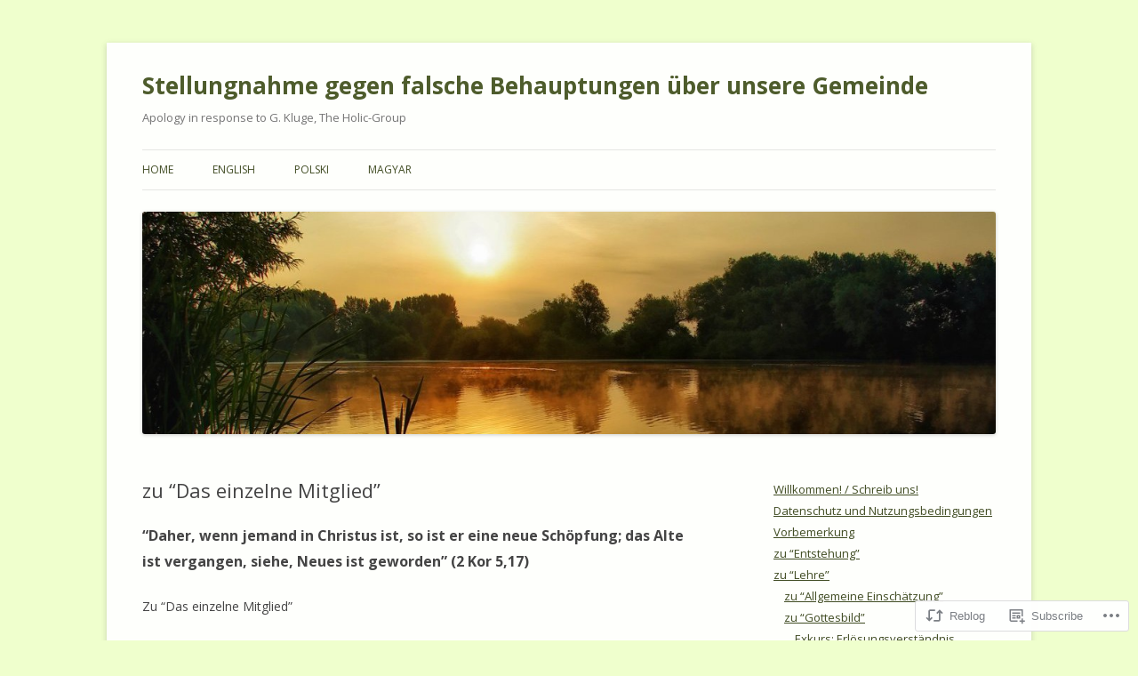

--- FILE ---
content_type: text/html; charset=UTF-8
request_url: https://defamed-but-true.de/2016/02/16/ausere-lebensform/
body_size: 19460
content:
<!DOCTYPE html>
<!--[if IE 7]>
<html class="ie ie7" lang="en">
<![endif]-->
<!--[if IE 8]>
<html class="ie ie8" lang="en">
<![endif]-->
<!--[if !(IE 7) & !(IE 8)]><!-->
<html lang="en">
<!--<![endif]-->
<head>
<meta charset="UTF-8" />
<meta name="viewport" content="width=device-width" />
<title>zu &#8220;Das einzelne Mitglied&#8221; | Stellungnahme gegen falsche Behauptungen über unsere Gemeinde</title>
<link rel="profile" href="https://gmpg.org/xfn/11" />
<link rel="pingback" href="https://defamed-but-true.de/xmlrpc.php">
<!--[if lt IE 9]>
<script src="https://s0.wp.com/wp-content/themes/pub/twentytwelve/js/html5.js?m=1394055319i&amp;ver=3.7.0" type="text/javascript"></script>
<![endif]-->
<meta name='robots' content='max-image-preview:large' />

<!-- Async WordPress.com Remote Login -->
<script id="wpcom_remote_login_js">
var wpcom_remote_login_extra_auth = '';
function wpcom_remote_login_remove_dom_node_id( element_id ) {
	var dom_node = document.getElementById( element_id );
	if ( dom_node ) { dom_node.parentNode.removeChild( dom_node ); }
}
function wpcom_remote_login_remove_dom_node_classes( class_name ) {
	var dom_nodes = document.querySelectorAll( '.' + class_name );
	for ( var i = 0; i < dom_nodes.length; i++ ) {
		dom_nodes[ i ].parentNode.removeChild( dom_nodes[ i ] );
	}
}
function wpcom_remote_login_final_cleanup() {
	wpcom_remote_login_remove_dom_node_classes( "wpcom_remote_login_msg" );
	wpcom_remote_login_remove_dom_node_id( "wpcom_remote_login_key" );
	wpcom_remote_login_remove_dom_node_id( "wpcom_remote_login_validate" );
	wpcom_remote_login_remove_dom_node_id( "wpcom_remote_login_js" );
	wpcom_remote_login_remove_dom_node_id( "wpcom_request_access_iframe" );
	wpcom_remote_login_remove_dom_node_id( "wpcom_request_access_styles" );
}

// Watch for messages back from the remote login
window.addEventListener( "message", function( e ) {
	if ( e.origin === "https://r-login.wordpress.com" ) {
		var data = {};
		try {
			data = JSON.parse( e.data );
		} catch( e ) {
			wpcom_remote_login_final_cleanup();
			return;
		}

		if ( data.msg === 'LOGIN' ) {
			// Clean up the login check iframe
			wpcom_remote_login_remove_dom_node_id( "wpcom_remote_login_key" );

			var id_regex = new RegExp( /^[0-9]+$/ );
			var token_regex = new RegExp( /^.*|.*|.*$/ );
			if (
				token_regex.test( data.token )
				&& id_regex.test( data.wpcomid )
			) {
				// We have everything we need to ask for a login
				var script = document.createElement( "script" );
				script.setAttribute( "id", "wpcom_remote_login_validate" );
				script.src = '/remote-login.php?wpcom_remote_login=validate'
					+ '&wpcomid=' + data.wpcomid
					+ '&token=' + encodeURIComponent( data.token )
					+ '&host=' + window.location.protocol
					+ '//' + window.location.hostname
					+ '&postid=334'
					+ '&is_singular=1';
				document.body.appendChild( script );
			}

			return;
		}

		// Safari ITP, not logged in, so redirect
		if ( data.msg === 'LOGIN-REDIRECT' ) {
			window.location = 'https://wordpress.com/log-in?redirect_to=' + window.location.href;
			return;
		}

		// Safari ITP, storage access failed, remove the request
		if ( data.msg === 'LOGIN-REMOVE' ) {
			var css_zap = 'html { -webkit-transition: margin-top 1s; transition: margin-top 1s; } /* 9001 */ html { margin-top: 0 !important; } * html body { margin-top: 0 !important; } @media screen and ( max-width: 782px ) { html { margin-top: 0 !important; } * html body { margin-top: 0 !important; } }';
			var style_zap = document.createElement( 'style' );
			style_zap.type = 'text/css';
			style_zap.appendChild( document.createTextNode( css_zap ) );
			document.body.appendChild( style_zap );

			var e = document.getElementById( 'wpcom_request_access_iframe' );
			e.parentNode.removeChild( e );

			document.cookie = 'wordpress_com_login_access=denied; path=/; max-age=31536000';

			return;
		}

		// Safari ITP
		if ( data.msg === 'REQUEST_ACCESS' ) {
			console.log( 'request access: safari' );

			// Check ITP iframe enable/disable knob
			if ( wpcom_remote_login_extra_auth !== 'safari_itp_iframe' ) {
				return;
			}

			// If we are in a "private window" there is no ITP.
			var private_window = false;
			try {
				var opendb = window.openDatabase( null, null, null, null );
			} catch( e ) {
				private_window = true;
			}

			if ( private_window ) {
				console.log( 'private window' );
				return;
			}

			var iframe = document.createElement( 'iframe' );
			iframe.id = 'wpcom_request_access_iframe';
			iframe.setAttribute( 'scrolling', 'no' );
			iframe.setAttribute( 'sandbox', 'allow-storage-access-by-user-activation allow-scripts allow-same-origin allow-top-navigation-by-user-activation' );
			iframe.src = 'https://r-login.wordpress.com/remote-login.php?wpcom_remote_login=request_access&origin=' + encodeURIComponent( data.origin ) + '&wpcomid=' + encodeURIComponent( data.wpcomid );

			var css = 'html { -webkit-transition: margin-top 1s; transition: margin-top 1s; } /* 9001 */ html { margin-top: 46px !important; } * html body { margin-top: 46px !important; } @media screen and ( max-width: 660px ) { html { margin-top: 71px !important; } * html body { margin-top: 71px !important; } #wpcom_request_access_iframe { display: block; height: 71px !important; } } #wpcom_request_access_iframe { border: 0px; height: 46px; position: fixed; top: 0; left: 0; width: 100%; min-width: 100%; z-index: 99999; background: #23282d; } ';

			var style = document.createElement( 'style' );
			style.type = 'text/css';
			style.id = 'wpcom_request_access_styles';
			style.appendChild( document.createTextNode( css ) );
			document.body.appendChild( style );

			document.body.appendChild( iframe );
		}

		if ( data.msg === 'DONE' ) {
			wpcom_remote_login_final_cleanup();
		}
	}
}, false );

// Inject the remote login iframe after the page has had a chance to load
// more critical resources
window.addEventListener( "DOMContentLoaded", function( e ) {
	var iframe = document.createElement( "iframe" );
	iframe.style.display = "none";
	iframe.setAttribute( "scrolling", "no" );
	iframe.setAttribute( "id", "wpcom_remote_login_key" );
	iframe.src = "https://r-login.wordpress.com/remote-login.php"
		+ "?wpcom_remote_login=key"
		+ "&origin=aHR0cHM6Ly9kZWZhbWVkLWJ1dC10cnVlLmRl"
		+ "&wpcomid=104827535"
		+ "&time=" + Math.floor( Date.now() / 1000 );
	document.body.appendChild( iframe );
}, false );
</script>
<link rel='dns-prefetch' href='//s0.wp.com' />
<link rel='dns-prefetch' href='//fonts-api.wp.com' />
<link href='https://fonts.gstatic.com' crossorigin rel='preconnect' />
<link rel="alternate" type="application/rss+xml" title="Stellungnahme gegen falsche Behauptungen über unsere Gemeinde &raquo; Feed" href="https://defamed-but-true.de/feed/" />
<link rel="alternate" type="application/rss+xml" title="Stellungnahme gegen falsche Behauptungen über unsere Gemeinde &raquo; Comments Feed" href="https://defamed-but-true.de/comments/feed/" />
	<script type="text/javascript">
		/* <![CDATA[ */
		function addLoadEvent(func) {
			var oldonload = window.onload;
			if (typeof window.onload != 'function') {
				window.onload = func;
			} else {
				window.onload = function () {
					oldonload();
					func();
				}
			}
		}
		/* ]]> */
	</script>
	<style id='wp-emoji-styles-inline-css'>

	img.wp-smiley, img.emoji {
		display: inline !important;
		border: none !important;
		box-shadow: none !important;
		height: 1em !important;
		width: 1em !important;
		margin: 0 0.07em !important;
		vertical-align: -0.1em !important;
		background: none !important;
		padding: 0 !important;
	}
/*# sourceURL=wp-emoji-styles-inline-css */
</style>
<link crossorigin='anonymous' rel='stylesheet' id='all-css-2-1' href='/wp-content/plugins/gutenberg-core/v22.2.0/build/styles/block-library/style.css?m=1764855221i&cssminify=yes' type='text/css' media='all' />
<style id='wp-block-library-inline-css'>
.has-text-align-justify {
	text-align:justify;
}
.has-text-align-justify{text-align:justify;}

/*# sourceURL=wp-block-library-inline-css */
</style><style id='global-styles-inline-css'>
:root{--wp--preset--aspect-ratio--square: 1;--wp--preset--aspect-ratio--4-3: 4/3;--wp--preset--aspect-ratio--3-4: 3/4;--wp--preset--aspect-ratio--3-2: 3/2;--wp--preset--aspect-ratio--2-3: 2/3;--wp--preset--aspect-ratio--16-9: 16/9;--wp--preset--aspect-ratio--9-16: 9/16;--wp--preset--color--black: #000000;--wp--preset--color--cyan-bluish-gray: #abb8c3;--wp--preset--color--white: #fff;--wp--preset--color--pale-pink: #f78da7;--wp--preset--color--vivid-red: #cf2e2e;--wp--preset--color--luminous-vivid-orange: #ff6900;--wp--preset--color--luminous-vivid-amber: #fcb900;--wp--preset--color--light-green-cyan: #7bdcb5;--wp--preset--color--vivid-green-cyan: #00d084;--wp--preset--color--pale-cyan-blue: #8ed1fc;--wp--preset--color--vivid-cyan-blue: #0693e3;--wp--preset--color--vivid-purple: #9b51e0;--wp--preset--color--blue: #21759b;--wp--preset--color--dark-gray: #444;--wp--preset--color--medium-gray: #9f9f9f;--wp--preset--color--light-gray: #e6e6e6;--wp--preset--gradient--vivid-cyan-blue-to-vivid-purple: linear-gradient(135deg,rgb(6,147,227) 0%,rgb(155,81,224) 100%);--wp--preset--gradient--light-green-cyan-to-vivid-green-cyan: linear-gradient(135deg,rgb(122,220,180) 0%,rgb(0,208,130) 100%);--wp--preset--gradient--luminous-vivid-amber-to-luminous-vivid-orange: linear-gradient(135deg,rgb(252,185,0) 0%,rgb(255,105,0) 100%);--wp--preset--gradient--luminous-vivid-orange-to-vivid-red: linear-gradient(135deg,rgb(255,105,0) 0%,rgb(207,46,46) 100%);--wp--preset--gradient--very-light-gray-to-cyan-bluish-gray: linear-gradient(135deg,rgb(238,238,238) 0%,rgb(169,184,195) 100%);--wp--preset--gradient--cool-to-warm-spectrum: linear-gradient(135deg,rgb(74,234,220) 0%,rgb(151,120,209) 20%,rgb(207,42,186) 40%,rgb(238,44,130) 60%,rgb(251,105,98) 80%,rgb(254,248,76) 100%);--wp--preset--gradient--blush-light-purple: linear-gradient(135deg,rgb(255,206,236) 0%,rgb(152,150,240) 100%);--wp--preset--gradient--blush-bordeaux: linear-gradient(135deg,rgb(254,205,165) 0%,rgb(254,45,45) 50%,rgb(107,0,62) 100%);--wp--preset--gradient--luminous-dusk: linear-gradient(135deg,rgb(255,203,112) 0%,rgb(199,81,192) 50%,rgb(65,88,208) 100%);--wp--preset--gradient--pale-ocean: linear-gradient(135deg,rgb(255,245,203) 0%,rgb(182,227,212) 50%,rgb(51,167,181) 100%);--wp--preset--gradient--electric-grass: linear-gradient(135deg,rgb(202,248,128) 0%,rgb(113,206,126) 100%);--wp--preset--gradient--midnight: linear-gradient(135deg,rgb(2,3,129) 0%,rgb(40,116,252) 100%);--wp--preset--font-size--small: 13px;--wp--preset--font-size--medium: 20px;--wp--preset--font-size--large: 36px;--wp--preset--font-size--x-large: 42px;--wp--preset--font-family--albert-sans: 'Albert Sans', sans-serif;--wp--preset--font-family--alegreya: Alegreya, serif;--wp--preset--font-family--arvo: Arvo, serif;--wp--preset--font-family--bodoni-moda: 'Bodoni Moda', serif;--wp--preset--font-family--bricolage-grotesque: 'Bricolage Grotesque', sans-serif;--wp--preset--font-family--cabin: Cabin, sans-serif;--wp--preset--font-family--chivo: Chivo, sans-serif;--wp--preset--font-family--commissioner: Commissioner, sans-serif;--wp--preset--font-family--cormorant: Cormorant, serif;--wp--preset--font-family--courier-prime: 'Courier Prime', monospace;--wp--preset--font-family--crimson-pro: 'Crimson Pro', serif;--wp--preset--font-family--dm-mono: 'DM Mono', monospace;--wp--preset--font-family--dm-sans: 'DM Sans', sans-serif;--wp--preset--font-family--dm-serif-display: 'DM Serif Display', serif;--wp--preset--font-family--domine: Domine, serif;--wp--preset--font-family--eb-garamond: 'EB Garamond', serif;--wp--preset--font-family--epilogue: Epilogue, sans-serif;--wp--preset--font-family--fahkwang: Fahkwang, sans-serif;--wp--preset--font-family--figtree: Figtree, sans-serif;--wp--preset--font-family--fira-sans: 'Fira Sans', sans-serif;--wp--preset--font-family--fjalla-one: 'Fjalla One', sans-serif;--wp--preset--font-family--fraunces: Fraunces, serif;--wp--preset--font-family--gabarito: Gabarito, system-ui;--wp--preset--font-family--ibm-plex-mono: 'IBM Plex Mono', monospace;--wp--preset--font-family--ibm-plex-sans: 'IBM Plex Sans', sans-serif;--wp--preset--font-family--ibarra-real-nova: 'Ibarra Real Nova', serif;--wp--preset--font-family--instrument-serif: 'Instrument Serif', serif;--wp--preset--font-family--inter: Inter, sans-serif;--wp--preset--font-family--josefin-sans: 'Josefin Sans', sans-serif;--wp--preset--font-family--jost: Jost, sans-serif;--wp--preset--font-family--libre-baskerville: 'Libre Baskerville', serif;--wp--preset--font-family--libre-franklin: 'Libre Franklin', sans-serif;--wp--preset--font-family--literata: Literata, serif;--wp--preset--font-family--lora: Lora, serif;--wp--preset--font-family--merriweather: Merriweather, serif;--wp--preset--font-family--montserrat: Montserrat, sans-serif;--wp--preset--font-family--newsreader: Newsreader, serif;--wp--preset--font-family--noto-sans-mono: 'Noto Sans Mono', sans-serif;--wp--preset--font-family--nunito: Nunito, sans-serif;--wp--preset--font-family--open-sans: 'Open Sans', sans-serif;--wp--preset--font-family--overpass: Overpass, sans-serif;--wp--preset--font-family--pt-serif: 'PT Serif', serif;--wp--preset--font-family--petrona: Petrona, serif;--wp--preset--font-family--piazzolla: Piazzolla, serif;--wp--preset--font-family--playfair-display: 'Playfair Display', serif;--wp--preset--font-family--plus-jakarta-sans: 'Plus Jakarta Sans', sans-serif;--wp--preset--font-family--poppins: Poppins, sans-serif;--wp--preset--font-family--raleway: Raleway, sans-serif;--wp--preset--font-family--roboto: Roboto, sans-serif;--wp--preset--font-family--roboto-slab: 'Roboto Slab', serif;--wp--preset--font-family--rubik: Rubik, sans-serif;--wp--preset--font-family--rufina: Rufina, serif;--wp--preset--font-family--sora: Sora, sans-serif;--wp--preset--font-family--source-sans-3: 'Source Sans 3', sans-serif;--wp--preset--font-family--source-serif-4: 'Source Serif 4', serif;--wp--preset--font-family--space-mono: 'Space Mono', monospace;--wp--preset--font-family--syne: Syne, sans-serif;--wp--preset--font-family--texturina: Texturina, serif;--wp--preset--font-family--urbanist: Urbanist, sans-serif;--wp--preset--font-family--work-sans: 'Work Sans', sans-serif;--wp--preset--spacing--20: 0.44rem;--wp--preset--spacing--30: 0.67rem;--wp--preset--spacing--40: 1rem;--wp--preset--spacing--50: 1.5rem;--wp--preset--spacing--60: 2.25rem;--wp--preset--spacing--70: 3.38rem;--wp--preset--spacing--80: 5.06rem;--wp--preset--shadow--natural: 6px 6px 9px rgba(0, 0, 0, 0.2);--wp--preset--shadow--deep: 12px 12px 50px rgba(0, 0, 0, 0.4);--wp--preset--shadow--sharp: 6px 6px 0px rgba(0, 0, 0, 0.2);--wp--preset--shadow--outlined: 6px 6px 0px -3px rgb(255, 255, 255), 6px 6px rgb(0, 0, 0);--wp--preset--shadow--crisp: 6px 6px 0px rgb(0, 0, 0);}:where(.is-layout-flex){gap: 0.5em;}:where(.is-layout-grid){gap: 0.5em;}body .is-layout-flex{display: flex;}.is-layout-flex{flex-wrap: wrap;align-items: center;}.is-layout-flex > :is(*, div){margin: 0;}body .is-layout-grid{display: grid;}.is-layout-grid > :is(*, div){margin: 0;}:where(.wp-block-columns.is-layout-flex){gap: 2em;}:where(.wp-block-columns.is-layout-grid){gap: 2em;}:where(.wp-block-post-template.is-layout-flex){gap: 1.25em;}:where(.wp-block-post-template.is-layout-grid){gap: 1.25em;}.has-black-color{color: var(--wp--preset--color--black) !important;}.has-cyan-bluish-gray-color{color: var(--wp--preset--color--cyan-bluish-gray) !important;}.has-white-color{color: var(--wp--preset--color--white) !important;}.has-pale-pink-color{color: var(--wp--preset--color--pale-pink) !important;}.has-vivid-red-color{color: var(--wp--preset--color--vivid-red) !important;}.has-luminous-vivid-orange-color{color: var(--wp--preset--color--luminous-vivid-orange) !important;}.has-luminous-vivid-amber-color{color: var(--wp--preset--color--luminous-vivid-amber) !important;}.has-light-green-cyan-color{color: var(--wp--preset--color--light-green-cyan) !important;}.has-vivid-green-cyan-color{color: var(--wp--preset--color--vivid-green-cyan) !important;}.has-pale-cyan-blue-color{color: var(--wp--preset--color--pale-cyan-blue) !important;}.has-vivid-cyan-blue-color{color: var(--wp--preset--color--vivid-cyan-blue) !important;}.has-vivid-purple-color{color: var(--wp--preset--color--vivid-purple) !important;}.has-black-background-color{background-color: var(--wp--preset--color--black) !important;}.has-cyan-bluish-gray-background-color{background-color: var(--wp--preset--color--cyan-bluish-gray) !important;}.has-white-background-color{background-color: var(--wp--preset--color--white) !important;}.has-pale-pink-background-color{background-color: var(--wp--preset--color--pale-pink) !important;}.has-vivid-red-background-color{background-color: var(--wp--preset--color--vivid-red) !important;}.has-luminous-vivid-orange-background-color{background-color: var(--wp--preset--color--luminous-vivid-orange) !important;}.has-luminous-vivid-amber-background-color{background-color: var(--wp--preset--color--luminous-vivid-amber) !important;}.has-light-green-cyan-background-color{background-color: var(--wp--preset--color--light-green-cyan) !important;}.has-vivid-green-cyan-background-color{background-color: var(--wp--preset--color--vivid-green-cyan) !important;}.has-pale-cyan-blue-background-color{background-color: var(--wp--preset--color--pale-cyan-blue) !important;}.has-vivid-cyan-blue-background-color{background-color: var(--wp--preset--color--vivid-cyan-blue) !important;}.has-vivid-purple-background-color{background-color: var(--wp--preset--color--vivid-purple) !important;}.has-black-border-color{border-color: var(--wp--preset--color--black) !important;}.has-cyan-bluish-gray-border-color{border-color: var(--wp--preset--color--cyan-bluish-gray) !important;}.has-white-border-color{border-color: var(--wp--preset--color--white) !important;}.has-pale-pink-border-color{border-color: var(--wp--preset--color--pale-pink) !important;}.has-vivid-red-border-color{border-color: var(--wp--preset--color--vivid-red) !important;}.has-luminous-vivid-orange-border-color{border-color: var(--wp--preset--color--luminous-vivid-orange) !important;}.has-luminous-vivid-amber-border-color{border-color: var(--wp--preset--color--luminous-vivid-amber) !important;}.has-light-green-cyan-border-color{border-color: var(--wp--preset--color--light-green-cyan) !important;}.has-vivid-green-cyan-border-color{border-color: var(--wp--preset--color--vivid-green-cyan) !important;}.has-pale-cyan-blue-border-color{border-color: var(--wp--preset--color--pale-cyan-blue) !important;}.has-vivid-cyan-blue-border-color{border-color: var(--wp--preset--color--vivid-cyan-blue) !important;}.has-vivid-purple-border-color{border-color: var(--wp--preset--color--vivid-purple) !important;}.has-vivid-cyan-blue-to-vivid-purple-gradient-background{background: var(--wp--preset--gradient--vivid-cyan-blue-to-vivid-purple) !important;}.has-light-green-cyan-to-vivid-green-cyan-gradient-background{background: var(--wp--preset--gradient--light-green-cyan-to-vivid-green-cyan) !important;}.has-luminous-vivid-amber-to-luminous-vivid-orange-gradient-background{background: var(--wp--preset--gradient--luminous-vivid-amber-to-luminous-vivid-orange) !important;}.has-luminous-vivid-orange-to-vivid-red-gradient-background{background: var(--wp--preset--gradient--luminous-vivid-orange-to-vivid-red) !important;}.has-very-light-gray-to-cyan-bluish-gray-gradient-background{background: var(--wp--preset--gradient--very-light-gray-to-cyan-bluish-gray) !important;}.has-cool-to-warm-spectrum-gradient-background{background: var(--wp--preset--gradient--cool-to-warm-spectrum) !important;}.has-blush-light-purple-gradient-background{background: var(--wp--preset--gradient--blush-light-purple) !important;}.has-blush-bordeaux-gradient-background{background: var(--wp--preset--gradient--blush-bordeaux) !important;}.has-luminous-dusk-gradient-background{background: var(--wp--preset--gradient--luminous-dusk) !important;}.has-pale-ocean-gradient-background{background: var(--wp--preset--gradient--pale-ocean) !important;}.has-electric-grass-gradient-background{background: var(--wp--preset--gradient--electric-grass) !important;}.has-midnight-gradient-background{background: var(--wp--preset--gradient--midnight) !important;}.has-small-font-size{font-size: var(--wp--preset--font-size--small) !important;}.has-medium-font-size{font-size: var(--wp--preset--font-size--medium) !important;}.has-large-font-size{font-size: var(--wp--preset--font-size--large) !important;}.has-x-large-font-size{font-size: var(--wp--preset--font-size--x-large) !important;}.has-albert-sans-font-family{font-family: var(--wp--preset--font-family--albert-sans) !important;}.has-alegreya-font-family{font-family: var(--wp--preset--font-family--alegreya) !important;}.has-arvo-font-family{font-family: var(--wp--preset--font-family--arvo) !important;}.has-bodoni-moda-font-family{font-family: var(--wp--preset--font-family--bodoni-moda) !important;}.has-bricolage-grotesque-font-family{font-family: var(--wp--preset--font-family--bricolage-grotesque) !important;}.has-cabin-font-family{font-family: var(--wp--preset--font-family--cabin) !important;}.has-chivo-font-family{font-family: var(--wp--preset--font-family--chivo) !important;}.has-commissioner-font-family{font-family: var(--wp--preset--font-family--commissioner) !important;}.has-cormorant-font-family{font-family: var(--wp--preset--font-family--cormorant) !important;}.has-courier-prime-font-family{font-family: var(--wp--preset--font-family--courier-prime) !important;}.has-crimson-pro-font-family{font-family: var(--wp--preset--font-family--crimson-pro) !important;}.has-dm-mono-font-family{font-family: var(--wp--preset--font-family--dm-mono) !important;}.has-dm-sans-font-family{font-family: var(--wp--preset--font-family--dm-sans) !important;}.has-dm-serif-display-font-family{font-family: var(--wp--preset--font-family--dm-serif-display) !important;}.has-domine-font-family{font-family: var(--wp--preset--font-family--domine) !important;}.has-eb-garamond-font-family{font-family: var(--wp--preset--font-family--eb-garamond) !important;}.has-epilogue-font-family{font-family: var(--wp--preset--font-family--epilogue) !important;}.has-fahkwang-font-family{font-family: var(--wp--preset--font-family--fahkwang) !important;}.has-figtree-font-family{font-family: var(--wp--preset--font-family--figtree) !important;}.has-fira-sans-font-family{font-family: var(--wp--preset--font-family--fira-sans) !important;}.has-fjalla-one-font-family{font-family: var(--wp--preset--font-family--fjalla-one) !important;}.has-fraunces-font-family{font-family: var(--wp--preset--font-family--fraunces) !important;}.has-gabarito-font-family{font-family: var(--wp--preset--font-family--gabarito) !important;}.has-ibm-plex-mono-font-family{font-family: var(--wp--preset--font-family--ibm-plex-mono) !important;}.has-ibm-plex-sans-font-family{font-family: var(--wp--preset--font-family--ibm-plex-sans) !important;}.has-ibarra-real-nova-font-family{font-family: var(--wp--preset--font-family--ibarra-real-nova) !important;}.has-instrument-serif-font-family{font-family: var(--wp--preset--font-family--instrument-serif) !important;}.has-inter-font-family{font-family: var(--wp--preset--font-family--inter) !important;}.has-josefin-sans-font-family{font-family: var(--wp--preset--font-family--josefin-sans) !important;}.has-jost-font-family{font-family: var(--wp--preset--font-family--jost) !important;}.has-libre-baskerville-font-family{font-family: var(--wp--preset--font-family--libre-baskerville) !important;}.has-libre-franklin-font-family{font-family: var(--wp--preset--font-family--libre-franklin) !important;}.has-literata-font-family{font-family: var(--wp--preset--font-family--literata) !important;}.has-lora-font-family{font-family: var(--wp--preset--font-family--lora) !important;}.has-merriweather-font-family{font-family: var(--wp--preset--font-family--merriweather) !important;}.has-montserrat-font-family{font-family: var(--wp--preset--font-family--montserrat) !important;}.has-newsreader-font-family{font-family: var(--wp--preset--font-family--newsreader) !important;}.has-noto-sans-mono-font-family{font-family: var(--wp--preset--font-family--noto-sans-mono) !important;}.has-nunito-font-family{font-family: var(--wp--preset--font-family--nunito) !important;}.has-open-sans-font-family{font-family: var(--wp--preset--font-family--open-sans) !important;}.has-overpass-font-family{font-family: var(--wp--preset--font-family--overpass) !important;}.has-pt-serif-font-family{font-family: var(--wp--preset--font-family--pt-serif) !important;}.has-petrona-font-family{font-family: var(--wp--preset--font-family--petrona) !important;}.has-piazzolla-font-family{font-family: var(--wp--preset--font-family--piazzolla) !important;}.has-playfair-display-font-family{font-family: var(--wp--preset--font-family--playfair-display) !important;}.has-plus-jakarta-sans-font-family{font-family: var(--wp--preset--font-family--plus-jakarta-sans) !important;}.has-poppins-font-family{font-family: var(--wp--preset--font-family--poppins) !important;}.has-raleway-font-family{font-family: var(--wp--preset--font-family--raleway) !important;}.has-roboto-font-family{font-family: var(--wp--preset--font-family--roboto) !important;}.has-roboto-slab-font-family{font-family: var(--wp--preset--font-family--roboto-slab) !important;}.has-rubik-font-family{font-family: var(--wp--preset--font-family--rubik) !important;}.has-rufina-font-family{font-family: var(--wp--preset--font-family--rufina) !important;}.has-sora-font-family{font-family: var(--wp--preset--font-family--sora) !important;}.has-source-sans-3-font-family{font-family: var(--wp--preset--font-family--source-sans-3) !important;}.has-source-serif-4-font-family{font-family: var(--wp--preset--font-family--source-serif-4) !important;}.has-space-mono-font-family{font-family: var(--wp--preset--font-family--space-mono) !important;}.has-syne-font-family{font-family: var(--wp--preset--font-family--syne) !important;}.has-texturina-font-family{font-family: var(--wp--preset--font-family--texturina) !important;}.has-urbanist-font-family{font-family: var(--wp--preset--font-family--urbanist) !important;}.has-work-sans-font-family{font-family: var(--wp--preset--font-family--work-sans) !important;}
/*# sourceURL=global-styles-inline-css */
</style>

<style id='classic-theme-styles-inline-css'>
/*! This file is auto-generated */
.wp-block-button__link{color:#fff;background-color:#32373c;border-radius:9999px;box-shadow:none;text-decoration:none;padding:calc(.667em + 2px) calc(1.333em + 2px);font-size:1.125em}.wp-block-file__button{background:#32373c;color:#fff;text-decoration:none}
/*# sourceURL=/wp-includes/css/classic-themes.min.css */
</style>
<link crossorigin='anonymous' rel='stylesheet' id='all-css-4-1' href='/_static/??/wp-content/mu-plugins/core-compat/wp-mediaelement.css,/wp-content/mu-plugins/wpcom-bbpress-premium-themes.css?m=1432920480j&cssminify=yes' type='text/css' media='all' />
<link rel='stylesheet' id='twentytwelve-fonts-css' href='https://fonts-api.wp.com/css?family=Open+Sans%3A400italic%2C700italic%2C400%2C700&#038;subset=latin%2Clatin-ext&#038;display=fallback' media='all' />
<link crossorigin='anonymous' rel='stylesheet' id='all-css-6-1' href='/_static/??-eJzTLy/QTc7PK0nNK9EvyUjNTS3WLyhN0i8pBwpUAsmcslT94pLKnFS95OJiHX0iVAPV6Sfl5CdnF4O02OfaGpqbWpibWJiZW2YBADBZKMU=&cssminify=yes' type='text/css' media='all' />
<link crossorigin='anonymous' rel='stylesheet' id='all-css-8-1' href='/_static/??-eJx9i0EOwjAMBD+EcUEiggPiLW1k0iAnjmqnUX9PuLUXLqud1Q62Al6yUTa0mRIpljqhtT5sPXklVNuYoBUv6exVT7hzUoXCNcSsuNDEEnoN2F87/CcFEmDxo0XJB4A3j3H5qa/0vNyGh3PD1d0/X5shQdY=&cssminify=yes' type='text/css' media='all' />
<style id='jetpack-global-styles-frontend-style-inline-css'>
:root { --font-headings: unset; --font-base: unset; --font-headings-default: -apple-system,BlinkMacSystemFont,"Segoe UI",Roboto,Oxygen-Sans,Ubuntu,Cantarell,"Helvetica Neue",sans-serif; --font-base-default: -apple-system,BlinkMacSystemFont,"Segoe UI",Roboto,Oxygen-Sans,Ubuntu,Cantarell,"Helvetica Neue",sans-serif;}
/*# sourceURL=jetpack-global-styles-frontend-style-inline-css */
</style>
<link crossorigin='anonymous' rel='stylesheet' id='all-css-10-1' href='/wp-content/themes/h4/global.css?m=1420737423i&cssminify=yes' type='text/css' media='all' />
<script type="text/javascript" id="wpcom-actionbar-placeholder-js-extra">
/* <![CDATA[ */
var actionbardata = {"siteID":"104827535","postID":"334","siteURL":"https://defamed-but-true.de","xhrURL":"https://defamed-but-true.de/wp-admin/admin-ajax.php","nonce":"254b6b84e8","isLoggedIn":"","statusMessage":"","subsEmailDefault":"instantly","proxyScriptUrl":"https://s0.wp.com/wp-content/js/wpcom-proxy-request.js?m=1513050504i&amp;ver=20211021","shortlink":"https://wp.me/p75QqH-5o","i18n":{"followedText":"New posts from this site will now appear in your \u003Ca href=\"https://wordpress.com/reader\"\u003EReader\u003C/a\u003E","foldBar":"Collapse this bar","unfoldBar":"Expand this bar","shortLinkCopied":"Shortlink copied to clipboard."}};
//# sourceURL=wpcom-actionbar-placeholder-js-extra
/* ]]> */
</script>
<script type="text/javascript" id="jetpack-mu-wpcom-settings-js-before">
/* <![CDATA[ */
var JETPACK_MU_WPCOM_SETTINGS = {"assetsUrl":"https://s0.wp.com/wp-content/mu-plugins/jetpack-mu-wpcom-plugin/sun/jetpack_vendor/automattic/jetpack-mu-wpcom/src/build/"};
//# sourceURL=jetpack-mu-wpcom-settings-js-before
/* ]]> */
</script>
<script crossorigin='anonymous' type='text/javascript'  src='/_static/??-eJzTLy/QTc7PK0nNK9HPKtYvyinRLSjKr6jUyyrW0QfKZeYl55SmpBaDJLMKS1OLKqGUXm5mHkFFurmZ6UWJJalQxfa5tobmRgamxgZmFpZZACbyLJI='></script>
<script type="text/javascript" id="rlt-proxy-js-after">
/* <![CDATA[ */
	rltInitialize( {"token":null,"iframeOrigins":["https:\/\/widgets.wp.com"]} );
//# sourceURL=rlt-proxy-js-after
/* ]]> */
</script>
<link rel="EditURI" type="application/rsd+xml" title="RSD" href="https://defamedbuttrue.wordpress.com/xmlrpc.php?rsd" />
<meta name="generator" content="WordPress.com" />
<link rel="canonical" href="https://defamed-but-true.de/2016/02/16/ausere-lebensform/" />
<link rel='shortlink' href='https://wp.me/p75QqH-5o' />
<link rel="alternate" type="application/json+oembed" href="https://public-api.wordpress.com/oembed/?format=json&amp;url=https%3A%2F%2Fdefamed-but-true.de%2F2016%2F02%2F16%2Fausere-lebensform%2F&amp;for=wpcom-auto-discovery" /><link rel="alternate" type="application/xml+oembed" href="https://public-api.wordpress.com/oembed/?format=xml&amp;url=https%3A%2F%2Fdefamed-but-true.de%2F2016%2F02%2F16%2Fausere-lebensform%2F&amp;for=wpcom-auto-discovery" />
<!-- Jetpack Open Graph Tags -->
<meta property="og:type" content="article" />
<meta property="og:title" content="zu &#8220;Das einzelne Mitglied&#8221;" />
<meta property="og:url" content="https://defamed-but-true.de/2016/02/16/ausere-lebensform/" />
<meta property="og:description" content="&#8220;Daher, wenn jemand in Christus ist, so ist er eine neue Schöpfung; das Alte ist vergangen, siehe, Neues ist geworden&#8221; (2 Kor 5,17) Zu &#8220;Das einzelne Mitglied&#8221; &#8220;Niemand…" />
<meta property="article:published_time" content="2016-02-16T10:23:17+00:00" />
<meta property="article:modified_time" content="2016-02-26T17:40:00+00:00" />
<meta property="og:site_name" content="Stellungnahme gegen falsche Behauptungen über unsere Gemeinde" />
<meta property="og:image" content="https://s0.wp.com/i/blank.jpg?m=1383295312i" />
<meta property="og:image:width" content="200" />
<meta property="og:image:height" content="200" />
<meta property="og:image:alt" content="" />
<meta property="og:locale" content="en_US" />
<meta property="article:publisher" content="https://www.facebook.com/WordPresscom" />
<meta name="twitter:text:title" content="zu &#8220;Das einzelne&nbsp;Mitglied&#8221;" />
<meta name="twitter:card" content="summary" />

<!-- End Jetpack Open Graph Tags -->
<link rel="shortcut icon" type="image/x-icon" href="https://s0.wp.com/i/favicon.ico?m=1713425267i" sizes="16x16 24x24 32x32 48x48" />
<link rel="icon" type="image/x-icon" href="https://s0.wp.com/i/favicon.ico?m=1713425267i" sizes="16x16 24x24 32x32 48x48" />
<link rel="apple-touch-icon" href="https://s0.wp.com/i/webclip.png?m=1713868326i" />
<link rel="search" type="application/opensearchdescription+xml" href="https://defamed-but-true.de/osd.xml" title="Stellungnahme gegen falsche Behauptungen über unsere Gemeinde" />
<link rel="search" type="application/opensearchdescription+xml" href="https://s1.wp.com/opensearch.xml" title="WordPress.com" />
<meta name="theme-color" content="#efffcd" />
		<style type="text/css">
			.recentcomments a {
				display: inline !important;
				padding: 0 !important;
				margin: 0 !important;
			}

			table.recentcommentsavatartop img.avatar, table.recentcommentsavatarend img.avatar {
				border: 0px;
				margin: 0;
			}

			table.recentcommentsavatartop a, table.recentcommentsavatarend a {
				border: 0px !important;
				background-color: transparent !important;
			}

			td.recentcommentsavatarend, td.recentcommentsavatartop {
				padding: 0px 0px 1px 0px;
				margin: 0px;
			}

			td.recentcommentstextend {
				border: none !important;
				padding: 0px 0px 2px 10px;
			}

			.rtl td.recentcommentstextend {
				padding: 0px 10px 2px 0px;
			}

			td.recentcommentstexttop {
				border: none;
				padding: 0px 0px 0px 10px;
			}

			.rtl td.recentcommentstexttop {
				padding: 0px 10px 0px 0px;
			}
		</style>
		<meta name="description" content="&quot;Daher, wenn jemand in Christus ist, so ist er eine neue Schöpfung; das Alte ist vergangen, siehe, Neues ist geworden&quot; (2 Kor 5,17) Zu &quot;Das einzelne Mitglied&quot; &quot;Niemand, der Kriegsdienste leistet, verwickelt sich in die Beschäftigungen des Lebens, damit er dem gefalle, der ihn angeworben hat&quot; (2. Timotheus 2,4) Zu &quot;Die äußere Lebensform&quot; Es wird&hellip;" />
<style type="text/css" id="custom-background-css">
body.custom-background { background-color: #efffcd; }
</style>
	<style type="text/css" id="custom-colors-css">.menu-toggle,
input[type="submit"],
li.bypostauthor cite span {
	background-color: rgba(225, 225, 225, .9);
	background-image: -moz-linear-gradient(top, rgba(244, 244, 244, .8), rgba(230, 230, 230, .8));
	background-image: -ms-linear-gradient(top, rgba(244, 244, 244, .8), rgba(230, 230, 230, .8));
	background-image: -webkit-linear-gradient(top, rgba(244, 244, 244, .8), rgba(230, 230, 230, .8));
	background-image: -o-linear-gradient(top, rgba(244, 244, 244, .8), rgba(230, 230, 230, .8));
	background-image: linear-gradient(top, rgba(244, 244, 244, .8), rgba(230, 230, 230, .8));
}
.menu-toggle:hover,
.menu-toggle:focus,
input[type="submit"]:hover {
	background-color: rgba(235, 235, 235, .9);
	background-image: -moz-linear-gradient(top, rgba(249, 249, 249, .8), rgba(235, 235, 235, .8));
	background-image: -ms-linear-gradient(top, rgba(249, 249, 249, .8), rgba(235, 235, 235, .8));
	background-image: -webkit-linear-gradient(top, rgba(249, 249, 249, .8), rgba(235, 235, 235, .8));
	background-image: -o-linear-gradient(top, rgba(249, 249, 249, .8), rgba(235, 235, 235, .8));
	background-image: linear-gradient(top, rgba(249, 249, 249, .8), rgba(235, 235, 235, .8));
}
.menu-toggle:active,
.menu-toggle.toggled-on,
input[type="submit"]:active,
input[type="submit"].toggled-on {
	background-color: rgba(225, 225, 225, .9);
	background-image: -moz-linear-gradient(top, rgba(235, 235, 235, .8), rgba(225, 225, 225, .8));
	background-image: -ms-linear-gradient(top, rgba(235, 235, 235, .8), rgba(225, 225, 225, .8));
	background-image: -webkit-linear-gradient(top, rgba(235, 235, 235, .8), rgba(225, 225, 225, .8));
	background-image: -o-linear-gradient(top, rgba(235, 235, 235, .8), rgba(225, 225, 225, .8));
	background-image: linear-gradient(top, rgba(235, 235, 235, .8), rgba(225, 225, 225, .8));
}
.site { background-color: #fff;}
.site { background-color: rgba( 255, 255, 255, 0.95 );}
body.custom-background-empty { background-color: #fff;}
body.custom-background-empty { background-color: rgba( 255, 255, 255, 0.95 );}
body.custom-background-empty { background-color: #fff;}
body.custom-background-empty { background-color: rgba( 255, 255, 255, 0.9 );}
input[type="text"], input[type="password"], input[type="email"], input[type="url"], textarea { background-color: #fff;}
input[type="text"], input[type="password"], input[type="email"], input[type="url"], textarea { background-color: rgba( 255, 255, 255, 0.4 );}
input[type="text"]:focus, input[type="password"]:focus, input[type="email"]:focus, input[type="url"], textarea:focus { background-color: #fff;}
input[type="text"]:focus, input[type="password"]:focus, input[type="email"]:focus, input[type="url"], textarea:focus { background-color: rgba( 255, 255, 255, 0.9 );}
.menu-toggle, input[type="submit"], li.bypostauthor cite span { border-color: #d2d2d2;}
.menu-toggle, input[type="submit"], li.bypostauthor cite span { border-color: rgba( 210, 210, 210, 0.8 );}
input[type="text"], input[type="password"], input[type="email"], input[type="url"], textarea { border-color: #ccc;}
input[type="text"], input[type="password"], input[type="email"], input[type="url"], textarea { border-color: rgba( 204, 204, 204, 0.4 );}
.comments-area article header cite a { color: #444;}
.main-navigation ul.nav-menu, .main-navigation div.nav-menu > ul, .main-navigation li ul li a { border-color: #000;}
.main-navigation ul.nav-menu, .main-navigation div.nav-menu > ul, .main-navigation li ul li a { border-color: rgba( 0, 0, 0, 0.1 );}
#author-info { border-color: #000;}
#author-info { border-color: rgba( 0, 0, 0, 0.1 );}
footer[role="contentinfo"] { border-color: #000;}
footer[role="contentinfo"] { border-color: rgba( 0, 0, 0, 0.1 );}
article.sticky .featured-post { border-color: #000;}
article.sticky .featured-post { border-color: rgba( 0, 0, 0, 0.1 );}
pre, table, td, hr { border-color: #000;}
pre, table, td, hr { border-color: rgba( 0, 0, 0, 0.1 );}
.site-content article { border-color: #000;}
.site-content article { border-color: rgba( 0, 0, 0, 0.1 );}
.archive-header, .page-header { border-color: #000;}
.archive-header, .page-header { border-color: rgba( 0, 0, 0, 0.1 );}
.template-home .widget-area { border-color: #000;}
.template-home .widget-area { border-color: rgba( 0, 0, 0, 0.1 );}
body { background-color: #efffcd;}
.menu-toggle, input[type="submit"], li.bypostauthor cite span { background-color: #efffcd;}
.menu-toggle, input[type="submit"], li.bypostauthor cite span { background-color: rgba( 239, 255, 205, 0.1 );}
article.format-aside .aside { background-color: #efffcd;}
article.format-aside .aside { background-color: rgba( 239, 255, 205, 0.1 );}
article.format-aside .aside { border-color: #efffcd;}
article.format-aside .aside { border-color: rgba( 239, 255, 205, 0.3 );}
article.format-link header, article.format-quote .entry-content blockquote { background-color: #efffcd;}
article.format-link header, article.format-quote .entry-content blockquote { background-color: rgba( 239, 255, 205, 0.1 );}
a, li.bypostauthor cite span, .site-header h1 a { color: #4E5C2C;}
footer[role="contentinfo"] a, a.comment-reply-link { color: #4E5C2C;}
.widget-area .widget a, .comments-link a, .entry-meta a, .template-home .widget-area .widget li a { color: #404C23;}
.main-navigation a, .main-navigation li a { color: #404C23;}
.menu-toggle, input[type="submit"], li.bypostauthor cite span { color: #4E5C2C;}
a:hover, .site-header h1 a:hover, .site-header h2 a:hover, .comments-area article header a:hover { color: #555152;}
.widget-area .widget a:hover, .comments-link a:hover, .entry-meta a:hover, .template-home .widget-area .widget li a:hover, .main-navigation a:hover, .main-navigation li a:hover, footer[role="contentinfo"] a:hover, a.comment-reply-link:hover { color: #555152;}
.menu-toggle:hover, .menu-toggle:focus, input[type="submit"]:hover { color: #555152;}
.menu-toggle:active, .menu-toggle.toggled-on, input[type="submit"]:active, input[type="submit"].toggled-on { color: #555152;}
</style>
			<link rel="stylesheet" id="custom-css-css" type="text/css" href="https://s0.wp.com/?custom-css=1&#038;csblog=75QqH&#038;cscache=6&#038;csrev=18" />
			</head>

<body class="wp-singular post-template-default single single-post postid-334 single-format-standard custom-background wp-embed-responsive wp-theme-pubtwentytwelve customizer-styles-applied custom-font-enabled single-author jetpack-reblog-enabled custom-colors">
<div id="page" class="hfeed site">
	<header id="masthead" class="site-header">
				<hgroup>
			<h1 class="site-title"><a href="https://defamed-but-true.de/" title="Stellungnahme gegen falsche Behauptungen über unsere Gemeinde" rel="home">Stellungnahme gegen falsche Behauptungen über unsere Gemeinde</a></h1>
			<h2 class="site-description">Apology in response to G. Kluge, The Holic-Group</h2>
		</hgroup>

		<nav id="site-navigation" class="main-navigation">
			<button class="menu-toggle">Menu</button>
			<a class="assistive-text" href="#content" title="Skip to content">Skip to content</a>
			<div class="menu-languages-container"><ul id="menu-languages" class="nav-menu"><li id="menu-item-1295" class="menu-item menu-item-type-custom menu-item-object-custom menu-item-home menu-item-1295"><a href="http://defamed-but-true.de">Home</a></li>
<li id="menu-item-36" class="menu-item menu-item-type-post_type menu-item-object-post menu-item-36"><a href="https://defamed-but-true.de/2016/12/05/welcome/">English</a></li>
<li id="menu-item-534" class="menu-item menu-item-type-post_type menu-item-object-post menu-item-534"><a href="https://defamed-but-true.de/2016/02/25/odpowiedz-na-opracowanie-g-kluge/">Polski</a></li>
<li id="menu-item-1166" class="menu-item menu-item-type-post_type menu-item-object-post menu-item-1166"><a href="https://defamed-but-true.de/2017/02/02/udvozlunk/">Magyar</a></li>
</ul></div>		</nav><!-- #site-navigation -->

						<a href="https://defamed-but-true.de/"><img src="https://defamed-but-true.de/wp-content/uploads/2016/02/cropped-9ad81ee68390fc7e082522341144cd67.jpg" class="header-image" width="1200" height="312" alt="" /></a>
			</header><!-- #masthead -->

	<div id="main" class="wrapper">
	<div id="primary" class="site-content">
		<div id="content" role="main">

			
				
	<article id="post-334" class="post-334 post type-post status-publish format-standard hentry category-deutsch">
				<header class="entry-header">
			
						<h1 class="entry-title">zu &#8220;Das einzelne&nbsp;Mitglied&#8221;</h1>
								</header><!-- .entry-header -->

				<div class="entry-content">
			<h3>&#8220;Daher, wenn jemand in Christus ist, so ist er eine neue Schöpfung; das Alte ist vergangen, siehe, Neues ist geworden&#8221; (2 Kor 5,17)</h3>
<p>Zu &#8220;Das einzelne Mitglied&#8221;</p>
<h4>&#8220;Niemand, der Kriegsdienste leistet, verwickelt sich in die Beschäftigungen des Lebens, damit er dem gefalle, der ihn angeworben hat&#8221; (2. Timotheus 2,4)</h4>
<p>Zu &#8220;Die äußere Lebensform&#8221;</p>
<p>Es wird uns ein <strong>radikaler Lebensstil</strong> vorgeworfen. &#8220;Radikal&#8221; kommt von &#8220;Radix&#8221;, der Wurzel. Wir wollen nicht nur ein bißchen Christentum spielen, sondern als Christen leben, von Christus her, der unsere Wurzel ist (Kol 2,7).</p>
<p>Wir kennen keine formalisierten Vorschriften zum Tagesablauf. Gewiß verbringen wir so viel Zeit wie möglich gemeinsam, wobei die konkrete Gestaltung der Zeit von den jeweiligen aktuellen Aufgaben abhängt. Es soll jedem ausreichend Möglichkeit gegeben werden, sich mit seinen eigenen Fähigkeiten in das Gemeinschaftsleben einzubringen.</p>
<p>Wir empfangen unsere Zeit, unsere Fähigkeiten, unseren Körper als Geschenk Gottes zu seiner Verherrlichung. Deswegen wollen wir all das nach seinem Willen aus Dankbarkeit nutzen.</p>
<p>Wir betrachten den Körper nicht als &#8220;Bruder Esel&#8221; (wie Franz von Assisi es tat), den wir einfach ausbeuten sollen, sondern als Tempel des Heiligen Geistes (1. Kor 6,19), in dem wir Gott verherrlichen sollen. Darum soll unser Körper selbstverständlich all seine Bedürfnisse erfüllt haben, sowohl was Schlaf als auch Nahrung betrifft. Da die Bedürfnisse individuell verschieden sind, kann es hier auch keine einheitliche Norm geben. Unser Wunsch, Gott zu dienen, bewahrt uns aber vor einem übermaß an Schlaf, wie wir es auch am Beispiel Jesu (z. B. Lk 6,12) und Pauli (Apg 20,31; 2. Kor 6,5) sehen.</p>
<p>Ganz anders hingegen geht der selig gesprochene Gründer des Opus Dei (konservativ katholische &#8220;Erneuerungs&#8221;bewegung aus dem 20. Jahrhundert) mit dem Körper um:</p>
<p><span class="quote_other"><em>&#8220;&#8230; Genauso du: noch eine Viertelstunde Bußgürtel für die Seelen im Fegefeuer, noch fünf Minuten für deine Eltern, weitere fünf für deine Brüder im Apostolat &#8230; Wenn du deine Abtötung auf diese Weise machst, wie wertvoll ist sie dann!&#8221;</em> (</span>Josemaria Escrivá, Der Weg, 3. Auflage 1967, Nr. 899</p>
<p>Unser Körper ist uns nicht zur &#8220;Abtötung&#8221; gegeben, sondern zur Verherrlichung Gottes!</p>
<p>Gerald Kluges Vorwurf der &#8220;ungesunden Ernährung&#8221; zeigt nur die Schwäche seiner Argumentation. Einerseits weiß er wohl sehr wenig über unsere Eßgewohnheiten, andererseits haben wir keine typisch &#8220;christliche&#8221; Ernährung. Unsere Ernährung ist so verschieden wie unsere Geschmäcker. Wir treiben keinen Kult mit dem Essen, aber wir haben auch keine Speisegebote oder sonstige Vorschriften für die Ernährung.</p>
<blockquote><p>&#8220;Denn jedes Geschöpf Gottes ist gut und nichts verwerflich, wenn es mit Danksagung genommen wird.&#8221; (1. Timotheus 4,4)</p></blockquote>
<p>Wenn Herr Kluge unsere Wohnungen, in denen er noch nie war, als &#8220;recht kalt&#8221; empfindet, so ist das seine subjektive Meinung. Es stimmt allerdings, daß wir unsere eigentlichen Wohnungen nicht auf dieser Erde haben, sondern bei Gott (Johannes 14,2).</p>
<blockquote><p>&#8220;Denn wir haben hier keine bleibende Stadt, sondern die zukünftige suchen wir.&#8221; <cite>(Hebräer 13,14)</cite></p></blockquote>
<p>Darum streben wir es nicht an, in unseren Wohnräumen möglichst viel Zierrat anzusammeln. Gold, Silber und sonstige Schätze, wie sie in diversen religiösen Bauwerken anzutreffen sind, wird man bei uns vergeblich suchen. &#8220;Einfach und praktisch&#8221; ist die Devise. Aber es gibt keine Vorschriften (leider muß das immer wieder betont werden, da Herr Kluge hinter allem ein Gesetz sehen will).</p>
<p>Natürlich trennen wir uns von den Dingen, die wir nicht mehr brauchen und auch nicht mehr brauchen werden. Wir sind nicht die Museumswärter unseres alten Lebens.</p>
<p style="text-align:center;"><span class="quote_other">Man muß wie Pilger wandeln,</span><br />
<span class="quote_other"> frei, bloß und wahrlich leer;</span><br />
<span class="quote_other"> viel sammeln, halten, handeln</span><br />
<span class="quote_other"> macht unsern Gang nur schwer.</span><br />
<span class="quote_other"> Wer will, der trag sich tot;</span><br />
<span class="quote_other"> wir reisen abgeschieden,</span><br />
<span class="quote_other"> mit wenigem zufrieden;</span><br />
<span class="quote_other"> wir brauchen&#8217;s nur zur Not.</span><br />
(G. Tersteegen)</p>
<p>Aber auch in diesem Punkt entscheidet jeder für sich selber, was er als unnötigen Ballast der Vergangenheit abgibt.</p>
<p>Zum Thema <strong>&#8220;Beruf&#8221;</strong>:</p>
<p>Wir unterscheiden zwischen unserer Berufung als Christen und dem Beruf, der zum Erwerb der lebensnotwendigen materiellen Mittel dient. Auch Paulus hat sein Geld als Zeltmacher verdient, seine Berufung war aber nur die Verkündigung des Evangeliums.</p>
<p>Im Beruf wollen wir unsere Aufgaben nach bestem Wissen und Gewissen verrichten und lehnen daher auch Verantwortung nicht von vornherein ab. Es ist aber klar, daß die Gebote Gottes auch am Arbeitsplatz gelten und unethisches Verhalten (wie etwa Lügen) am Arbeitsplatz für einen Christen genauso unmöglich ist wie in der Gemeinschaft der Geschwister.</p>
<p>Wir lehnen auch &#8220;kirchliche&#8221; Arbeitgeber nicht von vornherein ab. Auch andere Arbeitgeber teilen nicht unsere religiösen Anschauungen. Falls bei einem &#8220;kirchlichen&#8221; Arbeitgeber kein Zwang zu religiösen Handlungen der betreffenden Religionsgemeinschaft vorliegt und die Arbeit in sich nicht unethisch ist, ist eine Tätigkeit bei einem konfessionellen Arbeitgeber kein Problem. Das Problem lag manchmal gerade umgekehrt, nämlich darin, daß katholische Arbeitgeber keine nichtkatholischen Arbeitnehmer wollten.</p>
<p>Wenn eine Schwester in der Befriedigung der Wünsche menschlicher Eitelkeit als Friseuse keine sinnvolle Tätigkeit sah und sich einen anderen Beruf suchte, so war das ihre eigene Entscheidung, die von den anderen Geschwistern selbstverständlich akzeptiert wurde. Es gibt trotzdem kein Verbot, als Friseur zu arbeiten. Leider ist es nicht immer so einfach, eine Arbeit zu finden, die auch einen tieferen Sinn hat. Solange eine Tätigkeit nicht in sich unmoralisch ist, ist sie ein auch für Christen möglicher Beruf.</p>
<p>Auf jeden Fall abzulehnen sind aber Berufe, in denen Menschen direkt geschadet wird, wie etwa durch den Verkauf von Tabak oder Schriften unsittlichen Inhalts. Daß manche Berufe für einen Christen nicht in Frage kommen, war für Menschen früherer Zeiten ganz klar. So schlossen Kirchenordnungen aus dem 2. und 3. Jahrhundert manche Berufe von vornherein von der Zugehörigkeit zur Kirche aus.</p>
<p>Es ist nicht zutreffend, daß ein Christ nur &#8220;unterste&#8221; Positionen einnehmen dürfe. Auch Leitungspositionen sind von vornherein nicht auszuschließen. Ein Christ ist sich aber immer bewußt, daß der Beruf nie wichtiger sein kann als die Berufung, Jesus nachzufolgen. Dementsprechend hat das Engagement in einem Beruf auch seine Grenzen. Hätte Paulus eine Großproduktion von Zelten initiiert, hätte er vielleicht eine marktbeherrschende Stellung gewonnen. Nur wäre ihm dann für seine Berufung keine Zeit mehr geblieben.</p>
					</div><!-- .entry-content -->
		
		<footer class="entry-meta">
			This entry was posted in <a href="https://defamed-but-true.de/category/deutsch/" rel="category tag">Deutsch</a> on <a href="https://defamed-but-true.de/2016/02/16/ausere-lebensform/" title="10:23 am" rel="bookmark"><time class="entry-date" datetime="2016-02-16T10:23:17+00:00">February 16, 2016</time></a><span class="by-author"> by <span class="author vcard"><a class="url fn n" href="https://defamed-but-true.de/author/defamedbuttrue/" title="View all posts by defamedbuttrue" rel="author">defamedbuttrue</a></span></span>.								</footer><!-- .entry-meta -->
	</article><!-- #post -->

				<nav class="nav-single">
					<h3 class="assistive-text">Post navigation</h3>
					<span class="nav-previous"><a href="https://defamed-but-true.de/2016/02/16/reaktion/" rel="prev"><span class="meta-nav">&larr;</span> Reaktion</a></span>
					<span class="nav-next"><a href="https://defamed-but-true.de/2016/02/17/zu-wo-wird-geworben/" rel="next">zu &#8220;Wo wird&nbsp;geworben&#8221; <span class="meta-nav">&rarr;</span></a></span>
				</nav><!-- .nav-single -->

				
<div id="comments" class="comments-area">

	
	
	
</div><!-- #comments .comments-area -->

			
		</div><!-- #content -->
	</div><!-- #primary -->


			<div id="secondary" class="widget-area" role="complementary">
						<aside id="nav_menu-5" class="widget widget_nav_menu"><div class="menu-apologie-de-container"><ul id="menu-apologie-de" class="menu"><li id="menu-item-1235" class="menu-item menu-item-type-post_type menu-item-object-post menu-item-1235"><a href="https://defamed-but-true.de/2016/10/06/wilkommen/">Willkommen! / Schreib uns!</a></li>
<li id="menu-item-1236" class="menu-item menu-item-type-post_type menu-item-object-post menu-item-1236"><a href="https://defamed-but-true.de/2016/10/06/nutzungsbedingungen/">Datenschutz und Nutzungsbedingungen</a></li>
<li id="menu-item-89" class="menu-item menu-item-type-post_type menu-item-object-post menu-item-89"><a href="https://defamed-but-true.de/2016/02/11/1-vorbemerkung/">Vorbemerkung</a></li>
<li id="menu-item-90" class="menu-item menu-item-type-post_type menu-item-object-post menu-item-90"><a href="https://defamed-but-true.de/2016/02/11/2-einen-anderen-grund/">zu “Entstehung”</a></li>
<li id="menu-item-91" class="menu-item menu-item-type-post_type menu-item-object-post menu-item-has-children menu-item-91"><a href="https://defamed-but-true.de/2016/02/11/3-wir-predigen-nicht-uns-selbst/">zu “Lehre”</a>
<ul class="sub-menu">
	<li id="menu-item-171" class="menu-item menu-item-type-post_type menu-item-object-post menu-item-171"><a href="https://defamed-but-true.de/2016/02/11/3-wir-predigen-nicht-uns-selbst/">zu &#8220;Allgemeine Einschätzung&#8221;</a></li>
	<li id="menu-item-181" class="menu-item menu-item-type-post_type menu-item-object-post menu-item-has-children menu-item-181"><a href="https://defamed-but-true.de/2016/02/16/zu-gottesbild/">zu “Gottesbild”</a>
	<ul class="sub-menu">
		<li id="menu-item-317" class="menu-item menu-item-type-post_type menu-item-object-post menu-item-317"><a href="https://defamed-but-true.de/2016/02/16/exkurs-erlosungsverstandnis/">Exkurs: Erlösungsverständnis</a></li>
	</ul>
</li>
	<li id="menu-item-182" class="menu-item menu-item-type-post_type menu-item-object-post menu-item-182"><a href="https://defamed-but-true.de/2016/02/16/zu-weltbild/">zu “Weltbild”</a></li>
	<li id="menu-item-183" class="menu-item menu-item-type-post_type menu-item-object-post menu-item-183"><a href="https://defamed-but-true.de/2016/02/16/zu-gemeindebild/">zu “Gemeindebild”</a></li>
	<li id="menu-item-184" class="menu-item menu-item-type-post_type menu-item-object-post menu-item-184"><a href="https://defamed-but-true.de/2016/02/16/zu-umgang-mit-der-bibel/">zu “Umgang mit der Bibel”</a></li>
	<li id="menu-item-185" class="menu-item menu-item-type-post_type menu-item-object-post menu-item-185"><a href="https://defamed-but-true.de/2016/02/16/zu-verhaltnis-zu-anderen-christen/">zu “Verhältnis zu anderen Christen”</a></li>
</ul>
</li>
<li id="menu-item-120" class="menu-item menu-item-type-post_type menu-item-object-post menu-item-has-children menu-item-120"><a href="https://defamed-but-true.de/2016/02/16/zu-werbung/">zu “Werbung”</a>
<ul class="sub-menu">
	<li id="menu-item-186" class="menu-item menu-item-type-post_type menu-item-object-post menu-item-186"><a href="https://defamed-but-true.de/2016/02/17/zu-wo-wird-geworben/">zu &#8220;Wo wird geworben?&#8221;</a></li>
	<li id="menu-item-187" class="menu-item menu-item-type-post_type menu-item-object-post menu-item-187"><a href="https://defamed-but-true.de/2016/02/16/zu-wer-wird-geworben/">zu “Wer wird geworben?”</a></li>
	<li id="menu-item-188" class="menu-item menu-item-type-post_type menu-item-object-post menu-item-188"><a href="https://defamed-but-true.de/2016/02/16/zu-wie-wird-geworben/">zu “Wie wird geworben?”</a></li>
</ul>
</li>
<li id="menu-item-160" class="menu-item menu-item-type-post_type menu-item-object-post current-menu-ancestor current-menu-parent menu-item-has-children menu-item-160"><a href="https://defamed-but-true.de/2016/02/16/zu-lebensweise/">zu “Lebensweise”</a>
<ul class="sub-menu">
	<li id="menu-item-189" class="menu-item menu-item-type-post_type menu-item-object-post menu-item-has-children menu-item-189"><a href="https://defamed-but-true.de/2016/02/16/zu-lebensweise/">zu &#8220;Die Gemeinde&#8221;</a>
	<ul class="sub-menu">
		<li id="menu-item-319" class="menu-item menu-item-type-post_type menu-item-object-post menu-item-has-children menu-item-319"><a href="https://defamed-but-true.de/2016/02/16/zu-lebensweise/">zu &#8220;Selbstbezeichnung&#8221;</a>
		<ul class="sub-menu">
			<li id="menu-item-318" class="menu-item menu-item-type-post_type menu-item-object-post menu-item-318"><a href="https://defamed-but-true.de/2016/02/16/exkurs-moon-is-not-the-son/">Exkurs: Moon is not the Son</a></li>
		</ul>
</li>
		<li id="menu-item-320" class="menu-item menu-item-type-post_type menu-item-object-post menu-item-320"><a href="https://defamed-but-true.de/2016/02/16/zu-innere-struktur/">zu “Innere Struktur”</a></li>
		<li id="menu-item-321" class="menu-item menu-item-type-post_type menu-item-object-post menu-item-321"><a href="https://defamed-but-true.de/2016/02/16/zu-gottesdienste/">zu “Gottesdienste”</a></li>
		<li id="menu-item-322" class="menu-item menu-item-type-post_type menu-item-object-post menu-item-322"><a href="https://defamed-but-true.de/2016/02/16/zu-ausere-lebensform/">zu “Äußere Lebensform”</a></li>
		<li id="menu-item-323" class="menu-item menu-item-type-post_type menu-item-object-post menu-item-323"><a href="https://defamed-but-true.de/2016/02/16/zu-ausenkontakte/">zu “Außenkontakte”</a></li>
		<li id="menu-item-324" class="menu-item menu-item-type-post_type menu-item-object-post menu-item-324"><a href="https://defamed-but-true.de/2016/02/16/zu-strafen-ausschluss/">zu &#8220;Strafe &#8211; Ausschluss&#8221;</a></li>
	</ul>
</li>
	<li id="menu-item-190" class="menu-item menu-item-type-post_type menu-item-object-post current-menu-item current-menu-ancestor current-menu-parent menu-item-has-children menu-item-190"><a href="https://defamed-but-true.de/2016/02/16/ausere-lebensform/" aria-current="page">zu “Das einzelne Mitglied”</a>
	<ul class="sub-menu">
		<li id="menu-item-325" class="menu-item menu-item-type-post_type menu-item-object-post current-menu-item menu-item-325"><a href="https://defamed-but-true.de/2016/02/16/ausere-lebensform/" aria-current="page">zu &#8220;Äußere Lebensform&#8221;</a></li>
		<li id="menu-item-326" class="menu-item menu-item-type-post_type menu-item-object-post menu-item-326"><a href="https://defamed-but-true.de/2016/02/16/zu-moralvorstellungen/">zu &#8220;Moralvorstellung&#8221;</a></li>
		<li id="menu-item-327" class="menu-item menu-item-type-post_type menu-item-object-post menu-item-327"><a href="https://defamed-but-true.de/2016/02/16/zu-kinder/">zu “Kinder”</a></li>
		<li id="menu-item-328" class="menu-item menu-item-type-post_type menu-item-object-post menu-item-328"><a href="https://defamed-but-true.de/2016/02/16/zu-kaum-privatsphare/">zu “kaum Privatsphäre”</a></li>
		<li id="menu-item-329" class="menu-item menu-item-type-post_type menu-item-object-post menu-item-329"><a href="https://defamed-but-true.de/2016/02/16/zu-glaube-und-lebensgefuhl/">zu “Glaube und Lebensgefühl”</a></li>
		<li id="menu-item-330" class="menu-item menu-item-type-post_type menu-item-object-post menu-item-330"><a href="https://defamed-but-true.de/2016/02/16/zu-beziehungen-zur-ausenwelt/">zu “Beziehungen zur Außenwelt”</a></li>
	</ul>
</li>
</ul>
</li>
<li id="menu-item-161" class="menu-item menu-item-type-post_type menu-item-object-post menu-item-161"><a href="https://defamed-but-true.de/2016/02/16/zu-verbreitung/">zu “Verbreitung”</a></li>
<li id="menu-item-162" class="menu-item menu-item-type-post_type menu-item-object-post menu-item-162"><a href="https://defamed-but-true.de/2016/02/16/zu-einschatzung/">zu “Einschätzung”</a></li>
<li id="menu-item-163" class="menu-item menu-item-type-post_type menu-item-object-post menu-item-has-children menu-item-163"><a href="https://defamed-but-true.de/2016/02/16/zu-umgang-mit-anhangern/">zu “Umgang mit Anhängern”</a>
<ul class="sub-menu">
	<li id="menu-item-191" class="menu-item menu-item-type-post_type menu-item-object-post menu-item-191"><a href="https://defamed-but-true.de/2016/02/16/zu-immunisierung-gegen-kritik/">zu &#8221; Immunisierung gegen Kritik&#8221;</a></li>
	<li id="menu-item-192" class="menu-item menu-item-type-post_type menu-item-object-post menu-item-192"><a href="https://defamed-but-true.de/2016/02/16/zu-wie-verhalten/">zu “Wie verhalten”</a></li>
</ul>
</li>
<li id="menu-item-164" class="menu-item menu-item-type-post_type menu-item-object-post menu-item-164"><a href="https://defamed-but-true.de/2016/02/16/zu-erlebnisberichte/">zu “Erlebnisberichte”</a></li>
<li id="menu-item-332" class="menu-item menu-item-type-post_type menu-item-object-post menu-item-has-children menu-item-332"><a href="https://defamed-but-true.de/2016/02/16/zu-selbstdarstellungen/">zu “Selbstdarstellungen”</a>
<ul class="sub-menu">
	<li id="menu-item-331" class="menu-item menu-item-type-post_type menu-item-object-post menu-item-331"><a href="https://defamed-but-true.de/2016/02/16/zu-beliebte-bibelstellen/">zu “Beliebte Bibelstellen”</a></li>
</ul>
</li>
<li id="menu-item-166" class="menu-item menu-item-type-post_type menu-item-object-post menu-item-166"><a href="https://defamed-but-true.de/2016/02/16/schlussbemerkung/">Schlussbemerkungen</a></li>
<li id="menu-item-333" class="menu-item menu-item-type-post_type menu-item-object-post menu-item-333"><a href="https://defamed-but-true.de/2016/02/16/reaktion/">Reaktion</a></li>
</ul></div></aside>		</div><!-- #secondary -->
		</div><!-- #main .wrapper -->
	<footer id="colophon" role="contentinfo">
		<div class="site-info">
									<a href="https://wordpress.com/?ref=footer_blog" rel="nofollow">Blog at WordPress.com.</a>
		</div><!-- .site-info -->
	</footer><!-- #colophon -->
</div><!-- #page -->

<!--  -->
<script type="speculationrules">
{"prefetch":[{"source":"document","where":{"and":[{"href_matches":"/*"},{"not":{"href_matches":["/wp-*.php","/wp-admin/*","/files/*","/wp-content/*","/wp-content/plugins/*","/wp-content/themes/pub/twentytwelve/*","/*\\?(.+)"]}},{"not":{"selector_matches":"a[rel~=\"nofollow\"]"}},{"not":{"selector_matches":".no-prefetch, .no-prefetch a"}}]},"eagerness":"conservative"}]}
</script>
	<div style="display:none">
	</div>
		<div id="actionbar" dir="ltr" style="display: none;"
			class="actnbr-pub-twentytwelve actnbr-has-follow actnbr-has-actions">
		<ul>
								<li class="actnbr-btn actnbr-hidden">
						<a class="actnbr-action actnbr-actn-reblog" href="">
							<svg class="gridicon gridicons-reblog" height="20" width="20" xmlns="http://www.w3.org/2000/svg" viewBox="0 0 24 24"><g><path d="M22.086 9.914L20 7.828V18c0 1.105-.895 2-2 2h-7v-2h7V7.828l-2.086 2.086L14.5 8.5 19 4l4.5 4.5-1.414 1.414zM6 16.172V6h7V4H6c-1.105 0-2 .895-2 2v10.172l-2.086-2.086L.5 15.5 5 20l4.5-4.5-1.414-1.414L6 16.172z"/></g></svg><span>Reblog</span>
						</a>
					</li>
									<li class="actnbr-btn actnbr-hidden">
								<a class="actnbr-action actnbr-actn-follow " href="">
			<svg class="gridicon" height="20" width="20" xmlns="http://www.w3.org/2000/svg" viewBox="0 0 20 20"><path clip-rule="evenodd" d="m4 4.5h12v6.5h1.5v-6.5-1.5h-1.5-12-1.5v1.5 10.5c0 1.1046.89543 2 2 2h7v-1.5h-7c-.27614 0-.5-.2239-.5-.5zm10.5 2h-9v1.5h9zm-5 3h-4v1.5h4zm3.5 1.5h-1v1h1zm-1-1.5h-1.5v1.5 1 1.5h1.5 1 1.5v-1.5-1-1.5h-1.5zm-2.5 2.5h-4v1.5h4zm6.5 1.25h1.5v2.25h2.25v1.5h-2.25v2.25h-1.5v-2.25h-2.25v-1.5h2.25z"  fill-rule="evenodd"></path></svg>
			<span>Subscribe</span>
		</a>
		<a class="actnbr-action actnbr-actn-following  no-display" href="">
			<svg class="gridicon" height="20" width="20" xmlns="http://www.w3.org/2000/svg" viewBox="0 0 20 20"><path fill-rule="evenodd" clip-rule="evenodd" d="M16 4.5H4V15C4 15.2761 4.22386 15.5 4.5 15.5H11.5V17H4.5C3.39543 17 2.5 16.1046 2.5 15V4.5V3H4H16H17.5V4.5V12.5H16V4.5ZM5.5 6.5H14.5V8H5.5V6.5ZM5.5 9.5H9.5V11H5.5V9.5ZM12 11H13V12H12V11ZM10.5 9.5H12H13H14.5V11V12V13.5H13H12H10.5V12V11V9.5ZM5.5 12H9.5V13.5H5.5V12Z" fill="#008A20"></path><path class="following-icon-tick" d="M13.5 16L15.5 18L19 14.5" stroke="#008A20" stroke-width="1.5"></path></svg>
			<span>Subscribed</span>
		</a>
							<div class="actnbr-popover tip tip-top-left actnbr-notice" id="follow-bubble">
							<div class="tip-arrow"></div>
							<div class="tip-inner actnbr-follow-bubble">
															<ul>
											<li class="actnbr-sitename">
			<a href="https://defamed-but-true.de">
				<img loading='lazy' alt='' src='https://s0.wp.com/i/logo/wpcom-gray-white.png?m=1479929237i' srcset='https://s0.wp.com/i/logo/wpcom-gray-white.png 1x' class='avatar avatar-50' height='50' width='50' />				Stellungnahme gegen falsche Behauptungen über unsere Gemeinde			</a>
		</li>
										<div class="actnbr-message no-display"></div>
									<form method="post" action="https://subscribe.wordpress.com" accept-charset="utf-8" style="display: none;">
																				<div>
										<input type="email" name="email" placeholder="Enter your email address" class="actnbr-email-field" aria-label="Enter your email address" />
										</div>
										<input type="hidden" name="action" value="subscribe" />
										<input type="hidden" name="blog_id" value="104827535" />
										<input type="hidden" name="source" value="https://defamed-but-true.de/2016/02/16/ausere-lebensform/" />
										<input type="hidden" name="sub-type" value="actionbar-follow" />
										<input type="hidden" id="_wpnonce" name="_wpnonce" value="c1868be2da" />										<div class="actnbr-button-wrap">
											<button type="submit" value="Sign me up">
												Sign me up											</button>
										</div>
									</form>
									<li class="actnbr-login-nudge">
										<div>
											Already have a WordPress.com account? <a href="https://wordpress.com/log-in?redirect_to=https%3A%2F%2Fr-login.wordpress.com%2Fremote-login.php%3Faction%3Dlink%26back%3Dhttps%253A%252F%252Fdefamed-but-true.de%252F2016%252F02%252F16%252Fausere-lebensform%252F">Log in now.</a>										</div>
									</li>
								</ul>
															</div>
						</div>
					</li>
							<li class="actnbr-ellipsis actnbr-hidden">
				<svg class="gridicon gridicons-ellipsis" height="24" width="24" xmlns="http://www.w3.org/2000/svg" viewBox="0 0 24 24"><g><path d="M7 12c0 1.104-.896 2-2 2s-2-.896-2-2 .896-2 2-2 2 .896 2 2zm12-2c-1.104 0-2 .896-2 2s.896 2 2 2 2-.896 2-2-.896-2-2-2zm-7 0c-1.104 0-2 .896-2 2s.896 2 2 2 2-.896 2-2-.896-2-2-2z"/></g></svg>				<div class="actnbr-popover tip tip-top-left actnbr-more">
					<div class="tip-arrow"></div>
					<div class="tip-inner">
						<ul>
								<li class="actnbr-sitename">
			<a href="https://defamed-but-true.de">
				<img loading='lazy' alt='' src='https://s0.wp.com/i/logo/wpcom-gray-white.png?m=1479929237i' srcset='https://s0.wp.com/i/logo/wpcom-gray-white.png 1x' class='avatar avatar-50' height='50' width='50' />				Stellungnahme gegen falsche Behauptungen über unsere Gemeinde			</a>
		</li>
								<li class="actnbr-folded-follow">
										<a class="actnbr-action actnbr-actn-follow " href="">
			<svg class="gridicon" height="20" width="20" xmlns="http://www.w3.org/2000/svg" viewBox="0 0 20 20"><path clip-rule="evenodd" d="m4 4.5h12v6.5h1.5v-6.5-1.5h-1.5-12-1.5v1.5 10.5c0 1.1046.89543 2 2 2h7v-1.5h-7c-.27614 0-.5-.2239-.5-.5zm10.5 2h-9v1.5h9zm-5 3h-4v1.5h4zm3.5 1.5h-1v1h1zm-1-1.5h-1.5v1.5 1 1.5h1.5 1 1.5v-1.5-1-1.5h-1.5zm-2.5 2.5h-4v1.5h4zm6.5 1.25h1.5v2.25h2.25v1.5h-2.25v2.25h-1.5v-2.25h-2.25v-1.5h2.25z"  fill-rule="evenodd"></path></svg>
			<span>Subscribe</span>
		</a>
		<a class="actnbr-action actnbr-actn-following  no-display" href="">
			<svg class="gridicon" height="20" width="20" xmlns="http://www.w3.org/2000/svg" viewBox="0 0 20 20"><path fill-rule="evenodd" clip-rule="evenodd" d="M16 4.5H4V15C4 15.2761 4.22386 15.5 4.5 15.5H11.5V17H4.5C3.39543 17 2.5 16.1046 2.5 15V4.5V3H4H16H17.5V4.5V12.5H16V4.5ZM5.5 6.5H14.5V8H5.5V6.5ZM5.5 9.5H9.5V11H5.5V9.5ZM12 11H13V12H12V11ZM10.5 9.5H12H13H14.5V11V12V13.5H13H12H10.5V12V11V9.5ZM5.5 12H9.5V13.5H5.5V12Z" fill="#008A20"></path><path class="following-icon-tick" d="M13.5 16L15.5 18L19 14.5" stroke="#008A20" stroke-width="1.5"></path></svg>
			<span>Subscribed</span>
		</a>
								</li>
														<li class="actnbr-signup"><a href="https://wordpress.com/start/">Sign up</a></li>
							<li class="actnbr-login"><a href="https://wordpress.com/log-in?redirect_to=https%3A%2F%2Fr-login.wordpress.com%2Fremote-login.php%3Faction%3Dlink%26back%3Dhttps%253A%252F%252Fdefamed-but-true.de%252F2016%252F02%252F16%252Fausere-lebensform%252F">Log in</a></li>
																<li class="actnbr-shortlink">
										<a href="https://wp.me/p75QqH-5o">
											<span class="actnbr-shortlink__text">Copy shortlink</span>
											<span class="actnbr-shortlink__icon"><svg class="gridicon gridicons-checkmark" height="16" width="16" xmlns="http://www.w3.org/2000/svg" viewBox="0 0 24 24"><g><path d="M9 19.414l-6.707-6.707 1.414-1.414L9 16.586 20.293 5.293l1.414 1.414"/></g></svg></span>
										</a>
									</li>
																<li class="flb-report">
									<a href="https://wordpress.com/abuse/?report_url=https://defamed-but-true.de/2016/02/16/ausere-lebensform/" target="_blank" rel="noopener noreferrer">
										Report this content									</a>
								</li>
															<li class="actnbr-reader">
									<a href="https://wordpress.com/reader/blogs/104827535/posts/334">
										View post in Reader									</a>
								</li>
															<li class="actnbr-subs">
									<a href="https://subscribe.wordpress.com/">Manage subscriptions</a>
								</li>
																<li class="actnbr-fold"><a href="">Collapse this bar</a></li>
														</ul>
					</div>
				</div>
			</li>
		</ul>
	</div>
	
<script>
window.addEventListener( "DOMContentLoaded", function( event ) {
	var link = document.createElement( "link" );
	link.href = "/wp-content/mu-plugins/actionbar/actionbar.css?v=20250116";
	link.type = "text/css";
	link.rel = "stylesheet";
	document.head.appendChild( link );

	var script = document.createElement( "script" );
	script.src = "/wp-content/mu-plugins/actionbar/actionbar.js?v=20250204";
	document.body.appendChild( script );
} );
</script>

	
	<script type="text/javascript">
		(function () {
			var wpcom_reblog = {
				source: 'toolbar',

				toggle_reblog_box_flair: function (obj_id, post_id) {

					// Go to site selector. This will redirect to their blog if they only have one.
					const postEndpoint = `https://wordpress.com/post`;

					// Ideally we would use the permalink here, but fortunately this will be replaced with the 
					// post permalink in the editor.
					const originalURL = `${ document.location.href }?page_id=${ post_id }`; 
					
					const url =
						postEndpoint +
						'?url=' +
						encodeURIComponent( originalURL ) +
						'&is_post_share=true' +
						'&v=5';

					const redirect = function () {
						if (
							! window.open( url, '_blank' )
						) {
							location.href = url;
						}
					};

					if ( /Firefox/.test( navigator.userAgent ) ) {
						setTimeout( redirect, 0 );
					} else {
						redirect();
					}
				},
			};

			window.wpcom_reblog = wpcom_reblog;
		})();
	</script>
<script crossorigin='anonymous' type='text/javascript'  src='/wp-content/themes/pub/twentytwelve/js/navigation.js?m=1417841552i'></script>
<script id="wp-emoji-settings" type="application/json">
{"baseUrl":"https://s0.wp.com/wp-content/mu-plugins/wpcom-smileys/twemoji/2/72x72/","ext":".png","svgUrl":"https://s0.wp.com/wp-content/mu-plugins/wpcom-smileys/twemoji/2/svg/","svgExt":".svg","source":{"concatemoji":"/wp-includes/js/wp-emoji-release.min.js?m=1764078722i&ver=6.9-RC2-61304"}}
</script>
<script type="module">
/* <![CDATA[ */
/*! This file is auto-generated */
const a=JSON.parse(document.getElementById("wp-emoji-settings").textContent),o=(window._wpemojiSettings=a,"wpEmojiSettingsSupports"),s=["flag","emoji"];function i(e){try{var t={supportTests:e,timestamp:(new Date).valueOf()};sessionStorage.setItem(o,JSON.stringify(t))}catch(e){}}function c(e,t,n){e.clearRect(0,0,e.canvas.width,e.canvas.height),e.fillText(t,0,0);t=new Uint32Array(e.getImageData(0,0,e.canvas.width,e.canvas.height).data);e.clearRect(0,0,e.canvas.width,e.canvas.height),e.fillText(n,0,0);const a=new Uint32Array(e.getImageData(0,0,e.canvas.width,e.canvas.height).data);return t.every((e,t)=>e===a[t])}function p(e,t){e.clearRect(0,0,e.canvas.width,e.canvas.height),e.fillText(t,0,0);var n=e.getImageData(16,16,1,1);for(let e=0;e<n.data.length;e++)if(0!==n.data[e])return!1;return!0}function u(e,t,n,a){switch(t){case"flag":return n(e,"\ud83c\udff3\ufe0f\u200d\u26a7\ufe0f","\ud83c\udff3\ufe0f\u200b\u26a7\ufe0f")?!1:!n(e,"\ud83c\udde8\ud83c\uddf6","\ud83c\udde8\u200b\ud83c\uddf6")&&!n(e,"\ud83c\udff4\udb40\udc67\udb40\udc62\udb40\udc65\udb40\udc6e\udb40\udc67\udb40\udc7f","\ud83c\udff4\u200b\udb40\udc67\u200b\udb40\udc62\u200b\udb40\udc65\u200b\udb40\udc6e\u200b\udb40\udc67\u200b\udb40\udc7f");case"emoji":return!a(e,"\ud83e\u1fac8")}return!1}function f(e,t,n,a){let r;const o=(r="undefined"!=typeof WorkerGlobalScope&&self instanceof WorkerGlobalScope?new OffscreenCanvas(300,150):document.createElement("canvas")).getContext("2d",{willReadFrequently:!0}),s=(o.textBaseline="top",o.font="600 32px Arial",{});return e.forEach(e=>{s[e]=t(o,e,n,a)}),s}function r(e){var t=document.createElement("script");t.src=e,t.defer=!0,document.head.appendChild(t)}a.supports={everything:!0,everythingExceptFlag:!0},new Promise(t=>{let n=function(){try{var e=JSON.parse(sessionStorage.getItem(o));if("object"==typeof e&&"number"==typeof e.timestamp&&(new Date).valueOf()<e.timestamp+604800&&"object"==typeof e.supportTests)return e.supportTests}catch(e){}return null}();if(!n){if("undefined"!=typeof Worker&&"undefined"!=typeof OffscreenCanvas&&"undefined"!=typeof URL&&URL.createObjectURL&&"undefined"!=typeof Blob)try{var e="postMessage("+f.toString()+"("+[JSON.stringify(s),u.toString(),c.toString(),p.toString()].join(",")+"));",a=new Blob([e],{type:"text/javascript"});const r=new Worker(URL.createObjectURL(a),{name:"wpTestEmojiSupports"});return void(r.onmessage=e=>{i(n=e.data),r.terminate(),t(n)})}catch(e){}i(n=f(s,u,c,p))}t(n)}).then(e=>{for(const n in e)a.supports[n]=e[n],a.supports.everything=a.supports.everything&&a.supports[n],"flag"!==n&&(a.supports.everythingExceptFlag=a.supports.everythingExceptFlag&&a.supports[n]);var t;a.supports.everythingExceptFlag=a.supports.everythingExceptFlag&&!a.supports.flag,a.supports.everything||((t=a.source||{}).concatemoji?r(t.concatemoji):t.wpemoji&&t.twemoji&&(r(t.twemoji),r(t.wpemoji)))});
//# sourceURL=/wp-includes/js/wp-emoji-loader.min.js
/* ]]> */
</script>
<script src="//stats.wp.com/w.js?68" defer></script> <script type="text/javascript">
_tkq = window._tkq || [];
_stq = window._stq || [];
_tkq.push(['storeContext', {'blog_id':'104827535','blog_tz':'0','user_lang':'en','blog_lang':'en','user_id':'0'}]);
		// Prevent sending pageview tracking from WP-Admin pages.
		_stq.push(['view', {'blog':'104827535','v':'wpcom','tz':'0','user_id':'0','post':'334','subd':'defamedbuttrue'}]);
		_stq.push(['extra', {'crypt':'UE5tW3cvZGQ/[base64]'}]);
_stq.push([ 'clickTrackerInit', '104827535', '334' ]);
</script>
<noscript><img src="https://pixel.wp.com/b.gif?v=noscript" style="height:1px;width:1px;overflow:hidden;position:absolute;bottom:1px;" alt="" /></noscript>
<meta id="bilmur" property="bilmur:data" content="" data-provider="wordpress.com" data-service="simple" data-site-tz="Etc/GMT-0" data-custom-props="{&quot;enq_jquery&quot;:&quot;1&quot;,&quot;logged_in&quot;:&quot;0&quot;,&quot;wptheme&quot;:&quot;pub\/twentytwelve&quot;,&quot;wptheme_is_block&quot;:&quot;0&quot;}"  >
		<script defer src="/wp-content/js/bilmur.min.js?i=17&amp;m=202602"></script> 	</body>
</html>

--- FILE ---
content_type: text/css;charset=utf-8
request_url: https://s0.wp.com/?custom-css=1&csblog=75QqH&cscache=6&csrev=18
body_size: -76
content:
.nav-single,#colophon,.entry-meta{display:none}.widget-area .widget li a:visited{color:#444}p,h1{-moz-hyphens:none;-ms-hyphens:none;-webkit-hyphens:none;hyphens:none}